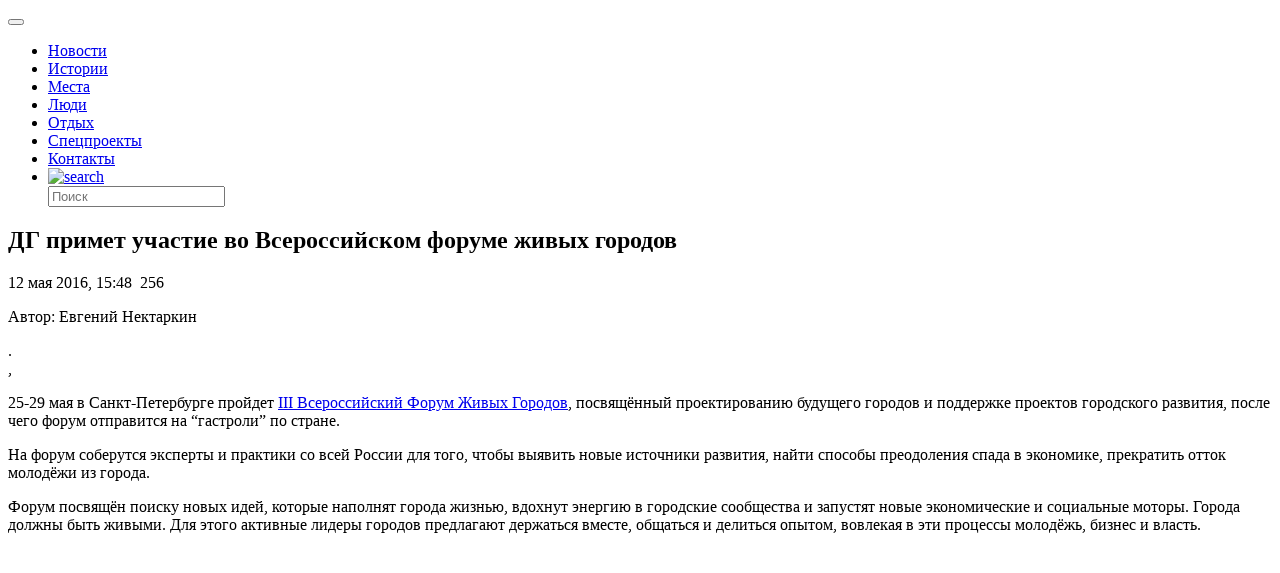

--- FILE ---
content_type: application/javascript;charset=utf-8
request_url: https://w.uptolike.com/widgets/v1/version.js?cb=cb__utl_cb_share_1763767106503462
body_size: 396
content:
cb__utl_cb_share_1763767106503462('1ea92d09c43527572b24fe052f11127b');